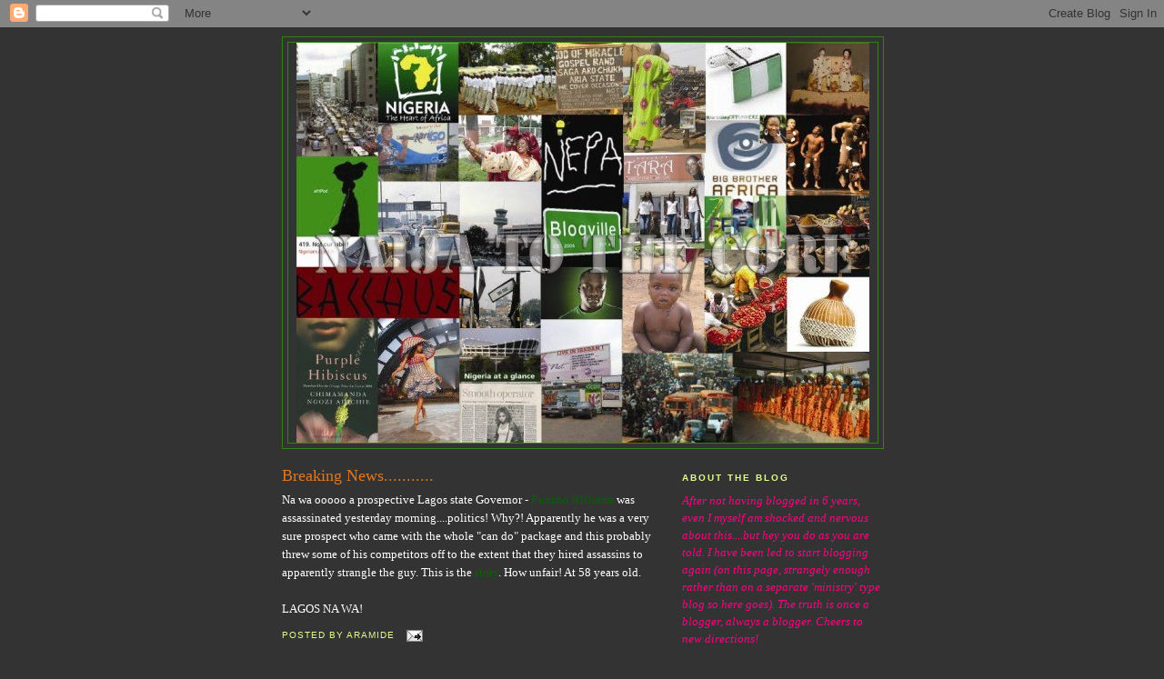

--- FILE ---
content_type: text/html; charset=UTF-8
request_url: https://aramide.blogspot.com/2006/07/breaking-news.html?showComment=1154104440000
body_size: 11951
content:
<!DOCTYPE html>
<html dir='ltr' xmlns='http://www.w3.org/1999/xhtml' xmlns:b='http://www.google.com/2005/gml/b' xmlns:data='http://www.google.com/2005/gml/data' xmlns:expr='http://www.google.com/2005/gml/expr'>
<head>
<link href='https://www.blogger.com/static/v1/widgets/2944754296-widget_css_bundle.css' rel='stylesheet' type='text/css'/>
<meta content='text/html; charset=UTF-8' http-equiv='Content-Type'/>
<meta content='blogger' name='generator'/>
<link href='https://aramide.blogspot.com/favicon.ico' rel='icon' type='image/x-icon'/>
<link href='http://aramide.blogspot.com/2006/07/breaking-news.html' rel='canonical'/>
<link rel="alternate" type="application/atom+xml" title="The Blog - Atom" href="https://aramide.blogspot.com/feeds/posts/default" />
<link rel="alternate" type="application/rss+xml" title="The Blog - RSS" href="https://aramide.blogspot.com/feeds/posts/default?alt=rss" />
<link rel="service.post" type="application/atom+xml" title="The Blog - Atom" href="https://www.blogger.com/feeds/23157593/posts/default" />

<link rel="alternate" type="application/atom+xml" title="The Blog - Atom" href="https://aramide.blogspot.com/feeds/115404530570964291/comments/default" />
<!--Can't find substitution for tag [blog.ieCssRetrofitLinks]-->
<meta content='http://aramide.blogspot.com/2006/07/breaking-news.html' property='og:url'/>
<meta content='Breaking News...........' property='og:title'/>
<meta content='Na wa ooooo a prospective Lagos state Governor - Funsho Williams  was assassinated yesterday morning....politics! Why?! Apparently he was a ...' property='og:description'/>
<title>The Blog: Breaking News...........</title>
<style id='page-skin-1' type='text/css'><!--
/*
-----------------------------------------------
Blogger Template Style
Name:     Minima
Designer: Douglas Bowman
URL:      www.stopdesign.com
Date:     26 Feb 2004
Updated by: Blogger Team
----------------------------------------------- */
/* Variable definitions
====================
<Variable name="bgcolor" description="Page Background Color"
type="color" default="#fff">
<Variable name="textcolor" description="Text Color"
type="color" default="#333">
<Variable name="linkcolor" description="Link Color"
type="color" default="#531">
<Variable name="pagetitlecolor" description="Blog Title Color"
type="color" default="#666">
<Variable name="descriptioncolor" description="Blog Description Color"
type="color" default="#666">
<Variable name="titlecolor" description="Post Title Color"
type="color" default="#348">
<Variable name="bordercolor" description="Border Color"
type="color" default="#348">
<Variable name="sidebarcolor" description="Sidebar Title Color"
type="color" default="#348">
<Variable name="sidebartextcolor" description="Sidebar Text Color"
type="color" default="#FF0">
<Variable name="visitedlinkcolor" description="Visited Link Color"
type="color" default="#E56">
<Variable name="bodyfont" description="Text Font"
type="font" default="normal normal 100% Georgia, Serif">
<Variable name="headerfont" description="Sidebar Title Font"
type="font"
default="normal normal 78% 'Trebuchet MS',Trebuchet,Arial,Verdana,Sans-serif">
<Variable name="pagetitlefont" description="Blog Title Font"
type="font"
default="normal normal 200% Georgia, Serif">
<Variable name="descriptionfont" description="Blog Description Font"
type="font"
default="normal normal 78% 'Trebuchet MS', Trebuchet, Arial, Verdana, Sans-serif">
<Variable name="postfooterfont" description="Post Footer Font"
type="font"
default="normal normal 78% 'Trebuchet MS', Trebuchet, Arial, Verdana, Sans-serif">
<Variable name="startSide" description="Side where text starts in blog language"
type="automatic" default="left">
<Variable name="endSide" description="Side where text ends in blog language"
type="automatic" default="right">
*/
/* Use this with templates/template-twocol.html */
body {
background:#333333;
margin:0;
color:#ffffff;
font:x-small Georgia Serif;
font-size/* */:/**/small;
font-size: /**/small;
text-align: center;
}
a:link {
color:#ffb98c;
text-decoration:none;
}
a:visited {
color:#E56717;
text-decoration:none;
}
a:hover {
color:#e1771e;
text-decoration:underline;
}
a img {
border-width:0;
}
/* Header
-----------------------------------------------
*/
#header-wrapper {
width:660px;
margin:0 auto 10px;
border:1px solid #348017;
}
#header-inner {
background-position: center;
margin-left: auto;
margin-right: auto;
}
#header {
margin: 5px;
border: 1px solid #348017;
text-align: center;
color:#666666;
}
#header h1 {
margin:5px 5px 0;
padding:15px 20px .25em;
line-height:1.2em;
text-transform:uppercase;
letter-spacing:.2em;
font: normal normal 200% Georgia, Serif;
}
#header a {
color:#666666;
text-decoration:none;
}
#header a:hover {
color:#666666;
}
#header .description {
margin:0 5px 5px;
padding:0 20px 15px;
max-width:700px;
text-transform:uppercase;
letter-spacing:.2em;
line-height: 1.4em;
font: normal normal 78% 'Trebuchet MS', Trebuchet, Arial, Verdana, Sans-serif;
color: #666666;
}
#header img {
margin-left: auto;
margin-right: auto;
}
/* Outer-Wrapper
----------------------------------------------- */
#outer-wrapper {
width: 660px;
margin:0 auto;
padding:10px;
text-align:left;
font: normal normal 100% Georgia, Serif;
}
#main-wrapper {
width: 410px;
float: left;
word-wrap: break-word; /* fix for long text breaking sidebar float in IE */
overflow: hidden;     /* fix for long non-text content breaking IE sidebar float */
}
#sidebar-wrapper {
width: 220px;
float: right;
word-wrap: break-word; /* fix for long text breaking sidebar float in IE */
overflow: hidden;      /* fix for long non-text content breaking IE sidebar float */
}
/* Headings
----------------------------------------------- */
h2 {
margin:1.5em 0 .75em;
font:normal bold 78% 'Trebuchet MS',Trebuchet,Arial,Verdana,Sans-serif;
line-height: 1.4em;
text-transform:uppercase;
letter-spacing:.2em;
color:#e2ff8c;
}
/* Posts
-----------------------------------------------
*/
h2.date-header {
margin:1.5em 0 .5em;
}
.post {
margin:.5em 0 1.5em;
border-bottom:1px dotted #348017;
padding-bottom:1.5em;
}
.post h3 {
margin:.25em 0 0;
padding:0 0 4px;
font-size:140%;
font-weight:normal;
line-height:1.4em;
color:#e1771e;
}
.post h3 a, .post h3 a:visited, .post h3 strong {
display:block;
text-decoration:none;
color:#e1771e;
font-weight:normal;
}
.post h3 strong, .post h3 a:hover {
color:#ffffff;
}
.post p {
margin:0 0 .75em;
line-height:1.6em;
}
.post-footer {
margin: .75em 0;
color:#e2ff8c;
text-transform:uppercase;
letter-spacing:.1em;
font: normal normal 78% 'Trebuchet MS', Trebuchet, Arial, Verdana, Sans-serif;
line-height: 1.4em;
}
.comment-link {
margin-left:.6em;
font-weight:bold;
}
.post img {
padding:4px;
border:1px solid #348017;
}
.post blockquote {
margin:1em 20px;
}
.post blockquote p {
margin:.75em 0;
}
/* Comments
----------------------------------------------- */
#comments h4 {
margin:1em 0;
font-weight: bold;
line-height: 1.4em;
text-transform:uppercase;
letter-spacing:.2em;
color: #e2ff8c;
}
#comments-block {
margin:1em 0 1.5em;
line-height:1.6em;
}
#comments-block .comment-author {
margin:.5em 0;
}
#comments-block .comment-body {
margin:.25em 0 0;
}
#comments-block .comment-footer {
margin:-.25em 0 2em;
line-height: 1.4em;
text-transform:uppercase;
letter-spacing:.1em;
}
#comments-block .comment-body p {
margin:0 0 .75em;
}
.deleted-comment {
font-style:italic;
color:gray;
}
#blog-pager-newer-link {
float: left;
}
#blog-pager-older-link {
float: right;
}
#blog-pager {
text-align: center;
}
.feed-links {
clear: both;
line-height: 2.5em;
}
/* Sidebar Content
----------------------------------------------- */
.sidebar {
color: #FF0080;
line-height: 1.5em;
}
.sidebar ul {
list-style:none;
margin:0 0 0;
padding:0 0 0;
}
.sidebar li {
margin:0;
padding-top:0;
padding-right:0;
padding-bottom:.25em;
padding-left:15px;
text-indent:-15px;
line-height:1.5em;
}
.sidebar .widget, .main .widget {
border-bottom:1px dotted #348017;
margin:0 0 1.5em;
padding:0 0 1.5em;
}
.main .Blog {
border-bottom-width: 0;
}
/* Profile
----------------------------------------------- */
.profile-img {
float: left;
margin-top: 0;
margin-right: 5px;
margin-bottom: 5px;
margin-left: 0;
padding: 4px;
border: 1px solid #348017;
}
.profile-data {
margin:0;
text-transform:uppercase;
letter-spacing:.1em;
font: normal normal 78% 'Trebuchet MS', Trebuchet, Arial, Verdana, Sans-serif;
color: #e2ff8c;
font-weight: bold;
line-height: 1.6em;
}
.profile-datablock {
margin:.5em 0 .5em;
}
.profile-textblock {
margin: 0.5em 0;
line-height: 1.6em;
}
.profile-link {
font: normal normal 78% 'Trebuchet MS', Trebuchet, Arial, Verdana, Sans-serif;
text-transform: uppercase;
letter-spacing: .1em;
}
/* Footer
----------------------------------------------- */
#footer {
width:660px;
clear:both;
margin:0 auto;
padding-top:15px;
line-height: 1.6em;
text-transform:uppercase;
letter-spacing:.1em;
text-align: center;
}
/** Page structure tweaks for layout editor wireframe */
body#layout #header {
margin-left: 0px;
margin-right: 0px;
}

--></style>
<script src="//shots.snap.com/snap_shots.js?ap=1&amp;key=d6b236a30f6835f338b1a15b7d2050f1&amp;sb=1&amp;th=silver&amp;cl=0&amp;si=0&amp;po=0&amp;df=0&amp;oi=0&amp;lang=en-us&amp;domain=aramide.blogspot.com&amp;platform=blogger" type="text/javascript"></script>
<link href='https://www.blogger.com/dyn-css/authorization.css?targetBlogID=23157593&amp;zx=00f7a482-36ac-485c-8718-7ba94a6fdbb1' media='none' onload='if(media!=&#39;all&#39;)media=&#39;all&#39;' rel='stylesheet'/><noscript><link href='https://www.blogger.com/dyn-css/authorization.css?targetBlogID=23157593&amp;zx=00f7a482-36ac-485c-8718-7ba94a6fdbb1' rel='stylesheet'/></noscript>
<meta name='google-adsense-platform-account' content='ca-host-pub-1556223355139109'/>
<meta name='google-adsense-platform-domain' content='blogspot.com'/>

</head>
<body>
<div class='navbar section' id='navbar'><div class='widget Navbar' data-version='1' id='Navbar1'><script type="text/javascript">
    function setAttributeOnload(object, attribute, val) {
      if(window.addEventListener) {
        window.addEventListener('load',
          function(){ object[attribute] = val; }, false);
      } else {
        window.attachEvent('onload', function(){ object[attribute] = val; });
      }
    }
  </script>
<div id="navbar-iframe-container"></div>
<script type="text/javascript" src="https://apis.google.com/js/platform.js"></script>
<script type="text/javascript">
      gapi.load("gapi.iframes:gapi.iframes.style.bubble", function() {
        if (gapi.iframes && gapi.iframes.getContext) {
          gapi.iframes.getContext().openChild({
              url: 'https://www.blogger.com/navbar/23157593?po\x3d115404530570964291\x26origin\x3dhttps://aramide.blogspot.com',
              where: document.getElementById("navbar-iframe-container"),
              id: "navbar-iframe"
          });
        }
      });
    </script><script type="text/javascript">
(function() {
var script = document.createElement('script');
script.type = 'text/javascript';
script.src = '//pagead2.googlesyndication.com/pagead/js/google_top_exp.js';
var head = document.getElementsByTagName('head')[0];
if (head) {
head.appendChild(script);
}})();
</script>
</div></div>
<div id='outer-wrapper'><div id='wrap2'>
<!-- skip links for text browsers -->
<span id='skiplinks' style='display:none;'>
<a href='#main'>skip to main </a> |
      <a href='#sidebar'>skip to sidebar</a>
</span>
<div id='header-wrapper'>
<div class='header section' id='header'><div class='widget Header' data-version='1' id='Header1'>
<div id='header-inner'>
<a href='https://aramide.blogspot.com/' style='display: block'>
<img alt="The Blog" height="440px; " id="Header1_headerimg" src="//2.bp.blogspot.com/_H4G8wf8VqW8/SCK0Q28Ow8I/AAAAAAAABqQ/lzi1BfztNig/S660/nublogtemplate4.jpg" style="display: block" width="630px; ">
</a>
</div>
</div></div>
</div>
<div id='content-wrapper'>
<div id='crosscol-wrapper' style='text-align:center'>
<div class='crosscol no-items section' id='crosscol'></div>
</div>
<div id='main-wrapper'>
<div class='main section' id='main'><div class='widget Blog' data-version='1' id='Blog1'>
<div class='blog-posts hfeed'>

          <div class="date-outer">
        

          <div class="date-posts">
        
<div class='post-outer'>
<div class='post hentry'>
<a name='115404530570964291'></a>
<h3 class='post-title entry-title'>
<a href='https://aramide.blogspot.com/2006/07/breaking-news.html'>Breaking News...........</a>
</h3>
<div class='post-header-line-1'></div>
<div class='post-body entry-content'>
<p>Na wa ooooo a prospective Lagos state Governor - <a href="http://www.tribune.com.ng/26052006/images/pol1.jpg"><span style="color:#006600;"><em>Funsho Williams</em></span></a> was assassinated yesterday morning....politics! Why?! Apparently he was a very sure prospect who came with the whole "can do" package and this probably threw some of his competitors off to the extent that they hired assassins to apparently strangle the guy. This is the <a href="http://www.thisdayonline.com/nview.php?id=54187"><span style="color:#006600;">story</span></a>. How unfair! At 58 years old.<br /><br />LAGOS NA WA!</p>
<div style='clear: both;'></div>
</div>
<div class='post-footer'>
<p class='post-footer-line post-footer-line-1'><span class='post-author vcard'>
Posted by
<span class='fn'>Aramide</span>
</span>
<span class='post-timestamp'>
</span>
<span class='post-comment-link'>
</span>
<span class='post-icons'>
<span class='item-action'>
<a href='https://www.blogger.com/email-post/23157593/115404530570964291' title='Email Post'>
<img alt="" class="icon-action" src="//www.blogger.com/img/icon18_email.gif">
</a>
</span>
<span class='item-control blog-admin pid-1194939370'>
<a href='https://www.blogger.com/post-edit.g?blogID=23157593&postID=115404530570964291&from=pencil' title='Edit Post'>
<img alt='' class='icon-action' height='18' src='https://resources.blogblog.com/img/icon18_edit_allbkg.gif' width='18'/>
</a>
</span>
</span>
</p>
<p class='post-footer-line post-footer-line-2'><span class='post-labels'>
</span>
</p>
<p class='post-footer-line post-footer-line-3'></p>
</div>
</div>
<div class='comments' id='comments'>
<a name='comments'></a>
<h4>13 comments:</h4>
<div id='Blog1_comments-block-wrapper'>
<dl class='avatar-comment-indent' id='comments-block'>
<dt class='comment-author ' id='c115405717151583342'>
<a name='c115405717151583342'></a>
<div class="avatar-image-container avatar-stock"><span dir="ltr"><img src="//resources.blogblog.com/img/blank.gif" width="35" height="35" alt="" title="Anonymous">

</span></div>
Anonymous
said...
</dt>
<dd class='comment-body' id='Blog1_cmt-115405717151583342'>
<p>
Sad Story man...and it would have been his turn this time around...Nobody else was closer....<BR/>Sad story foreel..
</p>
</dd>
<dd class='comment-footer'>
<span class='comment-timestamp'>
<a href='https://aramide.blogspot.com/2006/07/breaking-news.html?showComment=1154057160000#c115405717151583342' title='comment permalink'>
July 28, 2006
</a>
<span class='item-control blog-admin pid-1899366725'>
<a class='comment-delete' href='https://www.blogger.com/comment/delete/23157593/115405717151583342' title='Delete Comment'>
<img src='https://resources.blogblog.com/img/icon_delete13.gif'/>
</a>
</span>
</span>
</dd>
<dt class='comment-author ' id='c115407256342054680'>
<a name='c115407256342054680'></a>
<div class="avatar-image-container avatar-stock"><span dir="ltr"><img src="//resources.blogblog.com/img/blank.gif" width="35" height="35" alt="" title="Anonymous">

</span></div>
Anonymous
said...
</dt>
<dd class='comment-body' id='Blog1_cmt-115407256342054680'>
<p>
As posted on Ayoke's blog. When politics is no longer about what services or policies one has to offer but all about the quickest way to enrich oneself. Then it makes it a pursuit that suits the most desperate. For this reason some people will go to any lengths to get to that position. Assassination unfortunately and immorally becomes one of the many means to reach that end. What a simple, sad and  unnecessary waste of a precious life.
</p>
</dd>
<dd class='comment-footer'>
<span class='comment-timestamp'>
<a href='https://aramide.blogspot.com/2006/07/breaking-news.html?showComment=1154072520000#c115407256342054680' title='comment permalink'>
July 28, 2006
</a>
<span class='item-control blog-admin pid-1899366725'>
<a class='comment-delete' href='https://www.blogger.com/comment/delete/23157593/115407256342054680' title='Delete Comment'>
<img src='https://resources.blogblog.com/img/icon_delete13.gif'/>
</a>
</span>
</span>
</dd>
<dt class='comment-author ' id='c115408980023107286'>
<a name='c115408980023107286'></a>
<div class="avatar-image-container avatar-stock"><span dir="ltr"><img src="//resources.blogblog.com/img/blank.gif" width="35" height="35" alt="" title="Anonymous">

</span></div>
Anonymous
said...
</dt>
<dd class='comment-body' id='Blog1_cmt-115408980023107286'>
<p>
A re-examination into life!<BR/><BR/>What is life?<BR/><BR/>A life has been taken. What does this mean to us?<BR/><BR/>Do we examine ourselves everyday and assume our own death. What will be the significance we live on this planet earth?<BR/><BR/>A man's life has been unjustly taken. I hope this speaks volumes to us because we have a responsibility to live our life to the max.......
</p>
</dd>
<dd class='comment-footer'>
<span class='comment-timestamp'>
<a href='https://aramide.blogspot.com/2006/07/breaking-news.html?showComment=1154089800000#c115408980023107286' title='comment permalink'>
July 28, 2006
</a>
<span class='item-control blog-admin pid-1899366725'>
<a class='comment-delete' href='https://www.blogger.com/comment/delete/23157593/115408980023107286' title='Delete Comment'>
<img src='https://resources.blogblog.com/img/icon_delete13.gif'/>
</a>
</span>
</span>
</dd>
<dt class='comment-author ' id='c115409670919442829'>
<a name='c115409670919442829'></a>
<div class="avatar-image-container vcard"><span dir="ltr"><a href="https://www.blogger.com/profile/01719021200012616161" target="" rel="nofollow" onclick="" class="avatar-hovercard" id="av-115409670919442829-01719021200012616161"><img src="https://resources.blogblog.com/img/blank.gif" width="35" height="35" class="delayLoad" style="display: none;" longdesc="//2.bp.blogspot.com/_euN7QUGkqtc/SawPi7FMPwI/AAAAAAAAADw/9e5XL_HNRT8/S45-s35/pop.jpg" alt="" title="Biodun">

<noscript><img src="//2.bp.blogspot.com/_euN7QUGkqtc/SawPi7FMPwI/AAAAAAAAADw/9e5XL_HNRT8/S45-s35/pop.jpg" width="35" height="35" class="photo" alt=""></noscript></a></span></div>
<a href='https://www.blogger.com/profile/01719021200012616161' rel='nofollow'>Biodun</a>
said...
</dt>
<dd class='comment-body' id='Blog1_cmt-115409670919442829'>
<p>
This is so sad, the whole naija political scene is turning into something else. I pray God comforts his family during this difficult time. This is rather shocking, God help Nigeria.
</p>
</dd>
<dd class='comment-footer'>
<span class='comment-timestamp'>
<a href='https://aramide.blogspot.com/2006/07/breaking-news.html?showComment=1154096700000#c115409670919442829' title='comment permalink'>
July 28, 2006
</a>
<span class='item-control blog-admin pid-2091883390'>
<a class='comment-delete' href='https://www.blogger.com/comment/delete/23157593/115409670919442829' title='Delete Comment'>
<img src='https://resources.blogblog.com/img/icon_delete13.gif'/>
</a>
</span>
</span>
</dd>
<dt class='comment-author ' id='c115409979418947347'>
<a name='c115409979418947347'></a>
<div class="avatar-image-container vcard"><span dir="ltr"><a href="https://www.blogger.com/profile/01386375072652387848" target="" rel="nofollow" onclick="" class="avatar-hovercard" id="av-115409979418947347-01386375072652387848"><img src="https://resources.blogblog.com/img/blank.gif" width="35" height="35" class="delayLoad" style="display: none;" longdesc="//2.bp.blogspot.com/_f3Z0ZIbCGJk/SaslE21BGOI/AAAAAAAAAcM/KZ_4tauJ-l0/S45-s35/bull.jpg" alt="" title="TMinx">

<noscript><img src="//2.bp.blogspot.com/_f3Z0ZIbCGJk/SaslE21BGOI/AAAAAAAAAcM/KZ_4tauJ-l0/S45-s35/bull.jpg" width="35" height="35" class="photo" alt=""></noscript></a></span></div>
<a href='https://www.blogger.com/profile/01386375072652387848' rel='nofollow'>TMinx</a>
said...
</dt>
<dd class='comment-body' id='Blog1_cmt-115409979418947347'>
<p>
I  just blogged about that. Really sad and frustrating. How can we ever prosper? What ever hppened to let the best man win? So sick
</p>
</dd>
<dd class='comment-footer'>
<span class='comment-timestamp'>
<a href='https://aramide.blogspot.com/2006/07/breaking-news.html?showComment=1154099760000#c115409979418947347' title='comment permalink'>
July 28, 2006
</a>
<span class='item-control blog-admin pid-1935166280'>
<a class='comment-delete' href='https://www.blogger.com/comment/delete/23157593/115409979418947347' title='Delete Comment'>
<img src='https://resources.blogblog.com/img/icon_delete13.gif'/>
</a>
</span>
</span>
</dd>
<dt class='comment-author ' id='c115410520248298492'>
<a name='c115410520248298492'></a>
<div class="avatar-image-container avatar-stock"><span dir="ltr"><img src="//resources.blogblog.com/img/blank.gif" width="35" height="35" alt="" title="Anonymous">

</span></div>
Anonymous
said...
</dt>
<dd class='comment-body' id='Blog1_cmt-115410520248298492'>
<p>
VEry very vey sad news.
</p>
</dd>
<dd class='comment-footer'>
<span class='comment-timestamp'>
<a href='https://aramide.blogspot.com/2006/07/breaking-news.html?showComment=1154105160000#c115410520248298492' title='comment permalink'>
July 28, 2006
</a>
<span class='item-control blog-admin pid-1899366725'>
<a class='comment-delete' href='https://www.blogger.com/comment/delete/23157593/115410520248298492' title='Delete Comment'>
<img src='https://resources.blogblog.com/img/icon_delete13.gif'/>
</a>
</span>
</span>
</dd>
<dt class='comment-author ' id='c115413835246832745'>
<a name='c115413835246832745'></a>
<div class="avatar-image-container vcard"><span dir="ltr"><a href="https://www.blogger.com/profile/17802817682057488331" target="" rel="nofollow" onclick="" class="avatar-hovercard" id="av-115413835246832745-17802817682057488331"><img src="https://resources.blogblog.com/img/blank.gif" width="35" height="35" class="delayLoad" style="display: none;" longdesc="//3.bp.blogspot.com/_IfL2RoqAOoQ/SatcqHFNjMI/AAAAAAAAD0E/aYxXWiLmxQs/S45-s35/203088252.0.jpg" alt="" title="Bella Naija">

<noscript><img src="//3.bp.blogspot.com/_IfL2RoqAOoQ/SatcqHFNjMI/AAAAAAAAD0E/aYxXWiLmxQs/S45-s35/203088252.0.jpg" width="35" height="35" class="photo" alt=""></noscript></a></span></div>
<a href='https://www.blogger.com/profile/17802817682057488331' rel='nofollow'>Bella Naija</a>
said...
</dt>
<dd class='comment-body' id='Blog1_cmt-115413835246832745'>
<p>
sad...sad....sad!! this had me sooo down yesterday...when will it stop? RIP FW
</p>
</dd>
<dd class='comment-footer'>
<span class='comment-timestamp'>
<a href='https://aramide.blogspot.com/2006/07/breaking-news.html?showComment=1154138340000#c115413835246832745' title='comment permalink'>
July 29, 2006
</a>
<span class='item-control blog-admin pid-955175212'>
<a class='comment-delete' href='https://www.blogger.com/comment/delete/23157593/115413835246832745' title='Delete Comment'>
<img src='https://resources.blogblog.com/img/icon_delete13.gif'/>
</a>
</span>
</span>
</dd>
<dt class='comment-author ' id='c115416648667648213'>
<a name='c115416648667648213'></a>
<div class="avatar-image-container vcard"><span dir="ltr"><a href="https://www.blogger.com/profile/15623856064617482177" target="" rel="nofollow" onclick="" class="avatar-hovercard" id="av-115416648667648213-15623856064617482177"><img src="https://resources.blogblog.com/img/blank.gif" width="35" height="35" class="delayLoad" style="display: none;" longdesc="//2.bp.blogspot.com/_J0_GWO1Bgk4/SjA7h-UoGyI/AAAAAAAABRk/emgasdlb2cE/S45-s35/wole%2Bfb%2B1.jpg" alt="" title="laspapi">

<noscript><img src="//2.bp.blogspot.com/_J0_GWO1Bgk4/SjA7h-UoGyI/AAAAAAAABRk/emgasdlb2cE/S45-s35/wole%2Bfb%2B1.jpg" width="35" height="35" class="photo" alt=""></noscript></a></span></div>
<a href='https://www.blogger.com/profile/15623856064617482177' rel='nofollow'>laspapi</a>
said...
</dt>
<dd class='comment-body' id='Blog1_cmt-115416648667648213'>
<p>
It was sad to hear about his death and the riotings that broke out in parts of Lagos. Personally, (and I say this will all sense of what is proper)I didn't think he stood a chance of winning even his ward, which made his death all the more pointless.<BR/><BR/>This has to do with the in-fighting amongst his party people.<BR/><BR/>Maybe if all Nigerians were to read Soyinka's "You must set forth at dawn" and Kole Omotosho's "Just before Dawn", we might realise that anarchy has reigned in Nigeria for more than 4 decades. It just hits us in the face from time to time to remind us.
</p>
</dd>
<dd class='comment-footer'>
<span class='comment-timestamp'>
<a href='https://aramide.blogspot.com/2006/07/breaking-news.html?showComment=1154166480000#c115416648667648213' title='comment permalink'>
July 29, 2006
</a>
<span class='item-control blog-admin pid-664184575'>
<a class='comment-delete' href='https://www.blogger.com/comment/delete/23157593/115416648667648213' title='Delete Comment'>
<img src='https://resources.blogblog.com/img/icon_delete13.gif'/>
</a>
</span>
</span>
</dd>
<dt class='comment-author ' id='c115425878847978200'>
<a name='c115425878847978200'></a>
<div class="avatar-image-container avatar-stock"><span dir="ltr"><img src="//resources.blogblog.com/img/blank.gif" width="35" height="35" alt="" title="Anonymous">

</span></div>
Anonymous
said...
</dt>
<dd class='comment-body' id='Blog1_cmt-115425878847978200'>
<p>
sorry to read about this...<BR/><BR/>btw: i have been reading your yoruba on omo obokun...better than mine
</p>
</dd>
<dd class='comment-footer'>
<span class='comment-timestamp'>
<a href='https://aramide.blogspot.com/2006/07/breaking-news.html?showComment=1154258760000#c115425878847978200' title='comment permalink'>
July 30, 2006
</a>
<span class='item-control blog-admin pid-1899366725'>
<a class='comment-delete' href='https://www.blogger.com/comment/delete/23157593/115425878847978200' title='Delete Comment'>
<img src='https://resources.blogblog.com/img/icon_delete13.gif'/>
</a>
</span>
</span>
</dd>
<dt class='comment-author ' id='c115435721104427631'>
<a name='c115435721104427631'></a>
<div class="avatar-image-container avatar-stock"><span dir="ltr"><a href="https://www.blogger.com/profile/12073900364135972362" target="" rel="nofollow" onclick="" class="avatar-hovercard" id="av-115435721104427631-12073900364135972362"><img src="//www.blogger.com/img/blogger_logo_round_35.png" width="35" height="35" alt="" title="Unknown">

</a></span></div>
<a href='https://www.blogger.com/profile/12073900364135972362' rel='nofollow'>Unknown</a>
said...
</dt>
<dd class='comment-body' id='Blog1_cmt-115435721104427631'>
<p>
LUV YA BLOG.<BR/>NNA EH,IT`S REALLY A BAD NEWS.I ALWAYS WONDER WHY THE WORLD HATES TO SEE A REFORMER,ONE WHO MEAN WELL TO HIS PEOPLE.MAY HIS GENTLE SOUL REST IN PEACE.<BR/>www.csteve.blogspot.com
</p>
</dd>
<dd class='comment-footer'>
<span class='comment-timestamp'>
<a href='https://aramide.blogspot.com/2006/07/breaking-news.html?showComment=1154357160000#c115435721104427631' title='comment permalink'>
July 31, 2006
</a>
<span class='item-control blog-admin pid-1192290382'>
<a class='comment-delete' href='https://www.blogger.com/comment/delete/23157593/115435721104427631' title='Delete Comment'>
<img src='https://resources.blogblog.com/img/icon_delete13.gif'/>
</a>
</span>
</span>
</dd>
<dt class='comment-author ' id='c115438521839167723'>
<a name='c115438521839167723'></a>
<div class="avatar-image-container avatar-stock"><span dir="ltr"><a href="https://www.blogger.com/profile/03662989311073970132" target="" rel="nofollow" onclick="" class="avatar-hovercard" id="av-115438521839167723-03662989311073970132"><img src="//www.blogger.com/img/blogger_logo_round_35.png" width="35" height="35" alt="" title="Gbemi&amp;#39;s Piece">

</a></span></div>
<a href='https://www.blogger.com/profile/03662989311073970132' rel='nofollow'>Gbemi&#39;s Piece</a>
said...
</dt>
<dd class='comment-body' id='Blog1_cmt-115438521839167723'>
<p>
He was a very genuine human being.  A good friend of my dad's.  This is awful.  May his soul rest in peace and may God provide comfort to his family at this distressing time in their lives.  <BR/><BR/>Unfortunately, like others before him, I don't think we'll ever get to the bottom of this.  Who killed Dele Giwa?  Who was behind Bola Ige?  How about Pa Rewane and other politians too numerous to mention.  This is indeed very sad.
</p>
</dd>
<dd class='comment-footer'>
<span class='comment-timestamp'>
<a href='https://aramide.blogspot.com/2006/07/breaking-news.html?showComment=1154385180000#c115438521839167723' title='comment permalink'>
July 31, 2006
</a>
<span class='item-control blog-admin pid-964958219'>
<a class='comment-delete' href='https://www.blogger.com/comment/delete/23157593/115438521839167723' title='Delete Comment'>
<img src='https://resources.blogblog.com/img/icon_delete13.gif'/>
</a>
</span>
</span>
</dd>
<dt class='comment-author ' id='c115523131866850464'>
<a name='c115523131866850464'></a>
<div class="avatar-image-container avatar-stock"><span dir="ltr"><a href="https://www.blogger.com/profile/10646172394062104511" target="" rel="nofollow" onclick="" class="avatar-hovercard" id="av-115523131866850464-10646172394062104511"><img src="//www.blogger.com/img/blogger_logo_round_35.png" width="35" height="35" alt="" title="FabFemme">

</a></span></div>
<a href='https://www.blogger.com/profile/10646172394062104511' rel='nofollow'>FabFemme</a>
said...
</dt>
<dd class='comment-body' id='Blog1_cmt-115523131866850464'>
<p>
That Bola Ige's death really shocked me. Now this..  Too may people dying ........so sad....when will this end??
</p>
</dd>
<dd class='comment-footer'>
<span class='comment-timestamp'>
<a href='https://aramide.blogspot.com/2006/07/breaking-news.html?showComment=1155231300000#c115523131866850464' title='comment permalink'>
August 10, 2006
</a>
<span class='item-control blog-admin pid-419055585'>
<a class='comment-delete' href='https://www.blogger.com/comment/delete/23157593/115523131866850464' title='Delete Comment'>
<img src='https://resources.blogblog.com/img/icon_delete13.gif'/>
</a>
</span>
</span>
</dd>
<dt class='comment-author ' id='c2746250691462528757'>
<a name='c2746250691462528757'></a>
<div class="avatar-image-container avatar-stock"><span dir="ltr"><img src="//resources.blogblog.com/img/blank.gif" width="35" height="35" alt="" title="Anonymous">

</span></div>
Anonymous
said...
</dt>
<dd class='comment-body' id='Blog1_cmt-2746250691462528757'>
<p>
hy, i am from croatia and i live in Bjelovar, i don`t now how I came to do your blog, but I think that you will come to my blog in Croatia my web adress is <BR/>htpp://xxdadaxx.blog.hr<BR/><BR/>i hope sow that you now what I want say to you, because I don`t now English so good ( i teach English in school), goodbye
</p>
</dd>
<dd class='comment-footer'>
<span class='comment-timestamp'>
<a href='https://aramide.blogspot.com/2006/07/breaking-news.html?showComment=1173714480000#c2746250691462528757' title='comment permalink'>
March 12, 2007
</a>
<span class='item-control blog-admin pid-1899366725'>
<a class='comment-delete' href='https://www.blogger.com/comment/delete/23157593/2746250691462528757' title='Delete Comment'>
<img src='https://resources.blogblog.com/img/icon_delete13.gif'/>
</a>
</span>
</span>
</dd>
</dl>
</div>
<p class='comment-footer'>
<a href='https://www.blogger.com/comment/fullpage/post/23157593/115404530570964291' onclick='javascript:window.open(this.href, "bloggerPopup", "toolbar=0,location=0,statusbar=1,menubar=0,scrollbars=yes,width=640,height=500"); return false;'>Post a Comment</a>
</p>
</div>
</div>

        </div></div>
      
</div>
<div class='blog-pager' id='blog-pager'>
<span id='blog-pager-newer-link'>
<a class='blog-pager-newer-link' href='https://aramide.blogspot.com/2006/08/first-we-had-amas-then-vmas-nowthe.html' id='Blog1_blog-pager-newer-link' title='Newer Post'>Newer Post</a>
</span>
<span id='blog-pager-older-link'>
<a class='blog-pager-older-link' href='https://aramide.blogspot.com/2006/07/dbanj-do-you-like-d-koko.html' id='Blog1_blog-pager-older-link' title='Older Post'>Older Post</a>
</span>
<a class='home-link' href='https://aramide.blogspot.com/'>Home</a>
</div>
<div class='clear'></div>
<div class='post-feeds'>
<div class='feed-links'>
Subscribe to:
<a class='feed-link' href='https://aramide.blogspot.com/feeds/115404530570964291/comments/default' target='_blank' type='application/atom+xml'>Post Comments (Atom)</a>
</div>
</div>
</div></div>
</div>
<div id='sidebar-wrapper'>
<div class='sidebar section' id='sidebar'><div class='widget Text' data-version='1' id='Text2'>
<h2 class='title'>About The Blog</h2>
<div class='widget-content'>
<i style="font-family: Times; font-size: 13px;">After not having blogged in 6 years, even I myself am shocked and nervous about this....but hey you do as you are told.  </i><i style="font-family: Times; font-size: 13px;">I have been led to start blogging again (on this page, strangely enough rather than on a separate 'ministry' type blog so here goes). The truth is once a blogger, always a blogger. Cheers to new directions!</i>
</div>
<div class='clear'></div>
</div><div class='widget Text' data-version='1' id='Text1'>
<div class='widget-content'>
<div><i style="font-family: Times; font-size: 13px;">A Christian Blog. Formerly Nigeria: What's On?! and Naija To The Core. All Rights Reserved for header collage. Publishing by Aramide and Tos Oshinowo</i></div>
</div>
<div class='clear'></div>
</div><div class='widget HTML' data-version='1' id='HTML3'>
<h2 class='title'>iRep</h2>
<div class='widget-content'>
<a href="https://blogger.googleusercontent.com/img/b/R29vZ2xl/AVvXsEj2KEgVqSvpd1xqlSBJ7vioMA4vZGEiyT_k4qe3iTfOJkLao5itZ0DgeE7MqG9MR2RqxBfp_jc0SYT9oBXpUR5srfIoAi1oBM3VV_7XSwNt4e3iRLs1w3BtX6WS8nKUj0rhH_uhoA/s1600-h/logo_su2c.gif" onblur="try {parent.deselectBloggerImageGracefully();} catch(e) {}"><img id="BLOGGER_PHOTO_ID_5306680211808453426" border="0" style="cursor: pointer; width: 147px; height: 82px;" alt="" src="https://blogger.googleusercontent.com/img/b/R29vZ2xl/AVvXsEj2KEgVqSvpd1xqlSBJ7vioMA4vZGEiyT_k4qe3iTfOJkLao5itZ0DgeE7MqG9MR2RqxBfp_jc0SYT9oBXpUR5srfIoAi1oBM3VV_7XSwNt4e3iRLs1w3BtX6WS8nKUj0rhH_uhoA/s400/logo_su2c.gif"/></a>

<a href="https://blogger.googleusercontent.com/img/b/R29vZ2xl/AVvXsEhUx1QSZcHsfULAXi0idT7_q8yoh7EzuJ7mmtIwZlLBw8Mvs1CEjj17ILF-cf2JcyG2GV1eQlK1jbfQWrYZ79Yh7-LqplM5mErfo9q8zxQM2elIcw5Ye8kRqyZQ9unKBFeP_ysYLQ/s1600-h/n515939022_442676_9803.jpg" onblur="try {parent.deselectBloggerImageGracefully();} catch(e) {}"><img id="BLOGGER_PHOTO_ID_5306866054211257906" border="0" style="cursor: pointer; width: 150px; height: 150px;" alt="" src="https://blogger.googleusercontent.com/img/b/R29vZ2xl/AVvXsEhUx1QSZcHsfULAXi0idT7_q8yoh7EzuJ7mmtIwZlLBw8Mvs1CEjj17ILF-cf2JcyG2GV1eQlK1jbfQWrYZ79Yh7-LqplM5mErfo9q8zxQM2elIcw5Ye8kRqyZQ9unKBFeP_ysYLQ/s200/n515939022_442676_9803.jpg"/></a>
</div>
<div class='clear'></div>
</div><div class='widget BlogArchive' data-version='1' id='BlogArchive1'>
<h2>All Past Blog Posts</h2>
<div class='widget-content'>
<div id='ArchiveList'>
<div id='BlogArchive1_ArchiveList'>
<ul class='hierarchy'>
<li class='archivedate collapsed'>
<a class='toggle' href='javascript:void(0)'>
<span class='zippy'>

        &#9658;&#160;
      
</span>
</a>
<a class='post-count-link' href='https://aramide.blogspot.com/2016/'>
2016
</a>
<span class='post-count' dir='ltr'>(10)</span>
<ul class='hierarchy'>
<li class='archivedate collapsed'>
<a class='toggle' href='javascript:void(0)'>
<span class='zippy'>

        &#9658;&#160;
      
</span>
</a>
<a class='post-count-link' href='https://aramide.blogspot.com/2016/07/'>
July
</a>
<span class='post-count' dir='ltr'>(1)</span>
</li>
</ul>
<ul class='hierarchy'>
<li class='archivedate collapsed'>
<a class='toggle' href='javascript:void(0)'>
<span class='zippy'>

        &#9658;&#160;
      
</span>
</a>
<a class='post-count-link' href='https://aramide.blogspot.com/2016/06/'>
June
</a>
<span class='post-count' dir='ltr'>(2)</span>
</li>
</ul>
<ul class='hierarchy'>
<li class='archivedate collapsed'>
<a class='toggle' href='javascript:void(0)'>
<span class='zippy'>

        &#9658;&#160;
      
</span>
</a>
<a class='post-count-link' href='https://aramide.blogspot.com/2016/02/'>
February
</a>
<span class='post-count' dir='ltr'>(2)</span>
</li>
</ul>
<ul class='hierarchy'>
<li class='archivedate collapsed'>
<a class='toggle' href='javascript:void(0)'>
<span class='zippy'>

        &#9658;&#160;
      
</span>
</a>
<a class='post-count-link' href='https://aramide.blogspot.com/2016/01/'>
January
</a>
<span class='post-count' dir='ltr'>(5)</span>
</li>
</ul>
</li>
</ul>
<ul class='hierarchy'>
<li class='archivedate collapsed'>
<a class='toggle' href='javascript:void(0)'>
<span class='zippy'>

        &#9658;&#160;
      
</span>
</a>
<a class='post-count-link' href='https://aramide.blogspot.com/2010/'>
2010
</a>
<span class='post-count' dir='ltr'>(7)</span>
<ul class='hierarchy'>
<li class='archivedate collapsed'>
<a class='toggle' href='javascript:void(0)'>
<span class='zippy'>

        &#9658;&#160;
      
</span>
</a>
<a class='post-count-link' href='https://aramide.blogspot.com/2010/10/'>
October
</a>
<span class='post-count' dir='ltr'>(1)</span>
</li>
</ul>
<ul class='hierarchy'>
<li class='archivedate collapsed'>
<a class='toggle' href='javascript:void(0)'>
<span class='zippy'>

        &#9658;&#160;
      
</span>
</a>
<a class='post-count-link' href='https://aramide.blogspot.com/2010/09/'>
September
</a>
<span class='post-count' dir='ltr'>(1)</span>
</li>
</ul>
<ul class='hierarchy'>
<li class='archivedate collapsed'>
<a class='toggle' href='javascript:void(0)'>
<span class='zippy'>

        &#9658;&#160;
      
</span>
</a>
<a class='post-count-link' href='https://aramide.blogspot.com/2010/07/'>
July
</a>
<span class='post-count' dir='ltr'>(1)</span>
</li>
</ul>
<ul class='hierarchy'>
<li class='archivedate collapsed'>
<a class='toggle' href='javascript:void(0)'>
<span class='zippy'>

        &#9658;&#160;
      
</span>
</a>
<a class='post-count-link' href='https://aramide.blogspot.com/2010/04/'>
April
</a>
<span class='post-count' dir='ltr'>(1)</span>
</li>
</ul>
<ul class='hierarchy'>
<li class='archivedate collapsed'>
<a class='toggle' href='javascript:void(0)'>
<span class='zippy'>

        &#9658;&#160;
      
</span>
</a>
<a class='post-count-link' href='https://aramide.blogspot.com/2010/03/'>
March
</a>
<span class='post-count' dir='ltr'>(2)</span>
</li>
</ul>
<ul class='hierarchy'>
<li class='archivedate collapsed'>
<a class='toggle' href='javascript:void(0)'>
<span class='zippy'>

        &#9658;&#160;
      
</span>
</a>
<a class='post-count-link' href='https://aramide.blogspot.com/2010/01/'>
January
</a>
<span class='post-count' dir='ltr'>(1)</span>
</li>
</ul>
</li>
</ul>
<ul class='hierarchy'>
<li class='archivedate collapsed'>
<a class='toggle' href='javascript:void(0)'>
<span class='zippy'>

        &#9658;&#160;
      
</span>
</a>
<a class='post-count-link' href='https://aramide.blogspot.com/2009/'>
2009
</a>
<span class='post-count' dir='ltr'>(32)</span>
<ul class='hierarchy'>
<li class='archivedate collapsed'>
<a class='toggle' href='javascript:void(0)'>
<span class='zippy'>

        &#9658;&#160;
      
</span>
</a>
<a class='post-count-link' href='https://aramide.blogspot.com/2009/12/'>
December
</a>
<span class='post-count' dir='ltr'>(6)</span>
</li>
</ul>
<ul class='hierarchy'>
<li class='archivedate collapsed'>
<a class='toggle' href='javascript:void(0)'>
<span class='zippy'>

        &#9658;&#160;
      
</span>
</a>
<a class='post-count-link' href='https://aramide.blogspot.com/2009/11/'>
November
</a>
<span class='post-count' dir='ltr'>(6)</span>
</li>
</ul>
<ul class='hierarchy'>
<li class='archivedate collapsed'>
<a class='toggle' href='javascript:void(0)'>
<span class='zippy'>

        &#9658;&#160;
      
</span>
</a>
<a class='post-count-link' href='https://aramide.blogspot.com/2009/10/'>
October
</a>
<span class='post-count' dir='ltr'>(1)</span>
</li>
</ul>
<ul class='hierarchy'>
<li class='archivedate collapsed'>
<a class='toggle' href='javascript:void(0)'>
<span class='zippy'>

        &#9658;&#160;
      
</span>
</a>
<a class='post-count-link' href='https://aramide.blogspot.com/2009/09/'>
September
</a>
<span class='post-count' dir='ltr'>(1)</span>
</li>
</ul>
<ul class='hierarchy'>
<li class='archivedate collapsed'>
<a class='toggle' href='javascript:void(0)'>
<span class='zippy'>

        &#9658;&#160;
      
</span>
</a>
<a class='post-count-link' href='https://aramide.blogspot.com/2009/08/'>
August
</a>
<span class='post-count' dir='ltr'>(2)</span>
</li>
</ul>
<ul class='hierarchy'>
<li class='archivedate collapsed'>
<a class='toggle' href='javascript:void(0)'>
<span class='zippy'>

        &#9658;&#160;
      
</span>
</a>
<a class='post-count-link' href='https://aramide.blogspot.com/2009/07/'>
July
</a>
<span class='post-count' dir='ltr'>(4)</span>
</li>
</ul>
<ul class='hierarchy'>
<li class='archivedate collapsed'>
<a class='toggle' href='javascript:void(0)'>
<span class='zippy'>

        &#9658;&#160;
      
</span>
</a>
<a class='post-count-link' href='https://aramide.blogspot.com/2009/06/'>
June
</a>
<span class='post-count' dir='ltr'>(7)</span>
</li>
</ul>
<ul class='hierarchy'>
<li class='archivedate collapsed'>
<a class='toggle' href='javascript:void(0)'>
<span class='zippy'>

        &#9658;&#160;
      
</span>
</a>
<a class='post-count-link' href='https://aramide.blogspot.com/2009/02/'>
February
</a>
<span class='post-count' dir='ltr'>(4)</span>
</li>
</ul>
<ul class='hierarchy'>
<li class='archivedate collapsed'>
<a class='toggle' href='javascript:void(0)'>
<span class='zippy'>

        &#9658;&#160;
      
</span>
</a>
<a class='post-count-link' href='https://aramide.blogspot.com/2009/01/'>
January
</a>
<span class='post-count' dir='ltr'>(1)</span>
</li>
</ul>
</li>
</ul>
<ul class='hierarchy'>
<li class='archivedate collapsed'>
<a class='toggle' href='javascript:void(0)'>
<span class='zippy'>

        &#9658;&#160;
      
</span>
</a>
<a class='post-count-link' href='https://aramide.blogspot.com/2008/'>
2008
</a>
<span class='post-count' dir='ltr'>(53)</span>
<ul class='hierarchy'>
<li class='archivedate collapsed'>
<a class='toggle' href='javascript:void(0)'>
<span class='zippy'>

        &#9658;&#160;
      
</span>
</a>
<a class='post-count-link' href='https://aramide.blogspot.com/2008/12/'>
December
</a>
<span class='post-count' dir='ltr'>(2)</span>
</li>
</ul>
<ul class='hierarchy'>
<li class='archivedate collapsed'>
<a class='toggle' href='javascript:void(0)'>
<span class='zippy'>

        &#9658;&#160;
      
</span>
</a>
<a class='post-count-link' href='https://aramide.blogspot.com/2008/11/'>
November
</a>
<span class='post-count' dir='ltr'>(5)</span>
</li>
</ul>
<ul class='hierarchy'>
<li class='archivedate collapsed'>
<a class='toggle' href='javascript:void(0)'>
<span class='zippy'>

        &#9658;&#160;
      
</span>
</a>
<a class='post-count-link' href='https://aramide.blogspot.com/2008/10/'>
October
</a>
<span class='post-count' dir='ltr'>(1)</span>
</li>
</ul>
<ul class='hierarchy'>
<li class='archivedate collapsed'>
<a class='toggle' href='javascript:void(0)'>
<span class='zippy'>

        &#9658;&#160;
      
</span>
</a>
<a class='post-count-link' href='https://aramide.blogspot.com/2008/09/'>
September
</a>
<span class='post-count' dir='ltr'>(1)</span>
</li>
</ul>
<ul class='hierarchy'>
<li class='archivedate collapsed'>
<a class='toggle' href='javascript:void(0)'>
<span class='zippy'>

        &#9658;&#160;
      
</span>
</a>
<a class='post-count-link' href='https://aramide.blogspot.com/2008/08/'>
August
</a>
<span class='post-count' dir='ltr'>(2)</span>
</li>
</ul>
<ul class='hierarchy'>
<li class='archivedate collapsed'>
<a class='toggle' href='javascript:void(0)'>
<span class='zippy'>

        &#9658;&#160;
      
</span>
</a>
<a class='post-count-link' href='https://aramide.blogspot.com/2008/07/'>
July
</a>
<span class='post-count' dir='ltr'>(5)</span>
</li>
</ul>
<ul class='hierarchy'>
<li class='archivedate collapsed'>
<a class='toggle' href='javascript:void(0)'>
<span class='zippy'>

        &#9658;&#160;
      
</span>
</a>
<a class='post-count-link' href='https://aramide.blogspot.com/2008/05/'>
May
</a>
<span class='post-count' dir='ltr'>(4)</span>
</li>
</ul>
<ul class='hierarchy'>
<li class='archivedate collapsed'>
<a class='toggle' href='javascript:void(0)'>
<span class='zippy'>

        &#9658;&#160;
      
</span>
</a>
<a class='post-count-link' href='https://aramide.blogspot.com/2008/04/'>
April
</a>
<span class='post-count' dir='ltr'>(4)</span>
</li>
</ul>
<ul class='hierarchy'>
<li class='archivedate collapsed'>
<a class='toggle' href='javascript:void(0)'>
<span class='zippy'>

        &#9658;&#160;
      
</span>
</a>
<a class='post-count-link' href='https://aramide.blogspot.com/2008/03/'>
March
</a>
<span class='post-count' dir='ltr'>(8)</span>
</li>
</ul>
<ul class='hierarchy'>
<li class='archivedate collapsed'>
<a class='toggle' href='javascript:void(0)'>
<span class='zippy'>

        &#9658;&#160;
      
</span>
</a>
<a class='post-count-link' href='https://aramide.blogspot.com/2008/02/'>
February
</a>
<span class='post-count' dir='ltr'>(13)</span>
</li>
</ul>
<ul class='hierarchy'>
<li class='archivedate collapsed'>
<a class='toggle' href='javascript:void(0)'>
<span class='zippy'>

        &#9658;&#160;
      
</span>
</a>
<a class='post-count-link' href='https://aramide.blogspot.com/2008/01/'>
January
</a>
<span class='post-count' dir='ltr'>(8)</span>
</li>
</ul>
</li>
</ul>
<ul class='hierarchy'>
<li class='archivedate collapsed'>
<a class='toggle' href='javascript:void(0)'>
<span class='zippy'>

        &#9658;&#160;
      
</span>
</a>
<a class='post-count-link' href='https://aramide.blogspot.com/2007/'>
2007
</a>
<span class='post-count' dir='ltr'>(128)</span>
<ul class='hierarchy'>
<li class='archivedate collapsed'>
<a class='toggle' href='javascript:void(0)'>
<span class='zippy'>

        &#9658;&#160;
      
</span>
</a>
<a class='post-count-link' href='https://aramide.blogspot.com/2007/12/'>
December
</a>
<span class='post-count' dir='ltr'>(3)</span>
</li>
</ul>
<ul class='hierarchy'>
<li class='archivedate collapsed'>
<a class='toggle' href='javascript:void(0)'>
<span class='zippy'>

        &#9658;&#160;
      
</span>
</a>
<a class='post-count-link' href='https://aramide.blogspot.com/2007/11/'>
November
</a>
<span class='post-count' dir='ltr'>(20)</span>
</li>
</ul>
<ul class='hierarchy'>
<li class='archivedate collapsed'>
<a class='toggle' href='javascript:void(0)'>
<span class='zippy'>

        &#9658;&#160;
      
</span>
</a>
<a class='post-count-link' href='https://aramide.blogspot.com/2007/10/'>
October
</a>
<span class='post-count' dir='ltr'>(19)</span>
</li>
</ul>
<ul class='hierarchy'>
<li class='archivedate collapsed'>
<a class='toggle' href='javascript:void(0)'>
<span class='zippy'>

        &#9658;&#160;
      
</span>
</a>
<a class='post-count-link' href='https://aramide.blogspot.com/2007/09/'>
September
</a>
<span class='post-count' dir='ltr'>(12)</span>
</li>
</ul>
<ul class='hierarchy'>
<li class='archivedate collapsed'>
<a class='toggle' href='javascript:void(0)'>
<span class='zippy'>

        &#9658;&#160;
      
</span>
</a>
<a class='post-count-link' href='https://aramide.blogspot.com/2007/08/'>
August
</a>
<span class='post-count' dir='ltr'>(10)</span>
</li>
</ul>
<ul class='hierarchy'>
<li class='archivedate collapsed'>
<a class='toggle' href='javascript:void(0)'>
<span class='zippy'>

        &#9658;&#160;
      
</span>
</a>
<a class='post-count-link' href='https://aramide.blogspot.com/2007/07/'>
July
</a>
<span class='post-count' dir='ltr'>(6)</span>
</li>
</ul>
<ul class='hierarchy'>
<li class='archivedate collapsed'>
<a class='toggle' href='javascript:void(0)'>
<span class='zippy'>

        &#9658;&#160;
      
</span>
</a>
<a class='post-count-link' href='https://aramide.blogspot.com/2007/06/'>
June
</a>
<span class='post-count' dir='ltr'>(12)</span>
</li>
</ul>
<ul class='hierarchy'>
<li class='archivedate collapsed'>
<a class='toggle' href='javascript:void(0)'>
<span class='zippy'>

        &#9658;&#160;
      
</span>
</a>
<a class='post-count-link' href='https://aramide.blogspot.com/2007/05/'>
May
</a>
<span class='post-count' dir='ltr'>(9)</span>
</li>
</ul>
<ul class='hierarchy'>
<li class='archivedate collapsed'>
<a class='toggle' href='javascript:void(0)'>
<span class='zippy'>

        &#9658;&#160;
      
</span>
</a>
<a class='post-count-link' href='https://aramide.blogspot.com/2007/04/'>
April
</a>
<span class='post-count' dir='ltr'>(9)</span>
</li>
</ul>
<ul class='hierarchy'>
<li class='archivedate collapsed'>
<a class='toggle' href='javascript:void(0)'>
<span class='zippy'>

        &#9658;&#160;
      
</span>
</a>
<a class='post-count-link' href='https://aramide.blogspot.com/2007/03/'>
March
</a>
<span class='post-count' dir='ltr'>(10)</span>
</li>
</ul>
<ul class='hierarchy'>
<li class='archivedate collapsed'>
<a class='toggle' href='javascript:void(0)'>
<span class='zippy'>

        &#9658;&#160;
      
</span>
</a>
<a class='post-count-link' href='https://aramide.blogspot.com/2007/02/'>
February
</a>
<span class='post-count' dir='ltr'>(10)</span>
</li>
</ul>
<ul class='hierarchy'>
<li class='archivedate collapsed'>
<a class='toggle' href='javascript:void(0)'>
<span class='zippy'>

        &#9658;&#160;
      
</span>
</a>
<a class='post-count-link' href='https://aramide.blogspot.com/2007/01/'>
January
</a>
<span class='post-count' dir='ltr'>(8)</span>
</li>
</ul>
</li>
</ul>
<ul class='hierarchy'>
<li class='archivedate expanded'>
<a class='toggle' href='javascript:void(0)'>
<span class='zippy toggle-open'>

        &#9660;&#160;
      
</span>
</a>
<a class='post-count-link' href='https://aramide.blogspot.com/2006/'>
2006
</a>
<span class='post-count' dir='ltr'>(80)</span>
<ul class='hierarchy'>
<li class='archivedate collapsed'>
<a class='toggle' href='javascript:void(0)'>
<span class='zippy'>

        &#9658;&#160;
      
</span>
</a>
<a class='post-count-link' href='https://aramide.blogspot.com/2006/12/'>
December
</a>
<span class='post-count' dir='ltr'>(10)</span>
</li>
</ul>
<ul class='hierarchy'>
<li class='archivedate collapsed'>
<a class='toggle' href='javascript:void(0)'>
<span class='zippy'>

        &#9658;&#160;
      
</span>
</a>
<a class='post-count-link' href='https://aramide.blogspot.com/2006/11/'>
November
</a>
<span class='post-count' dir='ltr'>(7)</span>
</li>
</ul>
<ul class='hierarchy'>
<li class='archivedate collapsed'>
<a class='toggle' href='javascript:void(0)'>
<span class='zippy'>

        &#9658;&#160;
      
</span>
</a>
<a class='post-count-link' href='https://aramide.blogspot.com/2006/10/'>
October
</a>
<span class='post-count' dir='ltr'>(6)</span>
</li>
</ul>
<ul class='hierarchy'>
<li class='archivedate collapsed'>
<a class='toggle' href='javascript:void(0)'>
<span class='zippy'>

        &#9658;&#160;
      
</span>
</a>
<a class='post-count-link' href='https://aramide.blogspot.com/2006/09/'>
September
</a>
<span class='post-count' dir='ltr'>(10)</span>
</li>
</ul>
<ul class='hierarchy'>
<li class='archivedate collapsed'>
<a class='toggle' href='javascript:void(0)'>
<span class='zippy'>

        &#9658;&#160;
      
</span>
</a>
<a class='post-count-link' href='https://aramide.blogspot.com/2006/08/'>
August
</a>
<span class='post-count' dir='ltr'>(13)</span>
</li>
</ul>
<ul class='hierarchy'>
<li class='archivedate expanded'>
<a class='toggle' href='javascript:void(0)'>
<span class='zippy toggle-open'>

        &#9660;&#160;
      
</span>
</a>
<a class='post-count-link' href='https://aramide.blogspot.com/2006/07/'>
July
</a>
<span class='post-count' dir='ltr'>(10)</span>
<ul class='posts'>
<li><a href='https://aramide.blogspot.com/2006/07/breaking-news.html'>Breaking News...........</a></li>
<li><a href='https://aramide.blogspot.com/2006/07/dbanj-do-you-like-d-koko.html'>D&#39;Banj (Do You Like D Koko?)</a></li>
<li><a href='https://aramide.blogspot.com/2006/07/plays-and-v-day.html'>Plays and The V-Day</a></li>
<li><a href='https://aramide.blogspot.com/2006/07/gigs-and-things-whats-on.html'>Gigs and Things (What&#39;s On?)</a></li>
<li><a href='https://aramide.blogspot.com/2006/07/why.html'>Why?</a></li>
<li><a href='https://aramide.blogspot.com/2006/07/sullivan-summit.html'>The Sullivan Summit</a></li>
<li><a href='https://aramide.blogspot.com/2006/07/bella-italia.html'>Bella Italia</a></li>
<li><a href='https://aramide.blogspot.com/2006/07/to-floor.html'>To The Floor</a></li>
<li><a href='https://aramide.blogspot.com/2006/07/simplylive.html'>SimplyLive</a></li>
<li><a href='https://aramide.blogspot.com/2006/07/boys-on-girls_03.html'>Boys on Girls</a></li>
</ul>
</li>
</ul>
<ul class='hierarchy'>
<li class='archivedate collapsed'>
<a class='toggle' href='javascript:void(0)'>
<span class='zippy'>

        &#9658;&#160;
      
</span>
</a>
<a class='post-count-link' href='https://aramide.blogspot.com/2006/06/'>
June
</a>
<span class='post-count' dir='ltr'>(13)</span>
</li>
</ul>
<ul class='hierarchy'>
<li class='archivedate collapsed'>
<a class='toggle' href='javascript:void(0)'>
<span class='zippy'>

        &#9658;&#160;
      
</span>
</a>
<a class='post-count-link' href='https://aramide.blogspot.com/2006/05/'>
May
</a>
<span class='post-count' dir='ltr'>(10)</span>
</li>
</ul>
<ul class='hierarchy'>
<li class='archivedate collapsed'>
<a class='toggle' href='javascript:void(0)'>
<span class='zippy'>

        &#9658;&#160;
      
</span>
</a>
<a class='post-count-link' href='https://aramide.blogspot.com/2006/02/'>
February
</a>
<span class='post-count' dir='ltr'>(1)</span>
</li>
</ul>
</li>
</ul>
</div>
</div>
<div class='clear'></div>
</div>
</div><div class='widget HTML' data-version='1' id='HTML4'>
<h2 class='title'>Traffic</h2>
<div class='widget-content'>
<h2></h2><a id="clustrMapsLink" href="http://clustrmaps.com/counter/maps.php?url=http://aramide.blogspot.com"><img border="1" alt="Locations of visitors to this page" src="https://lh3.googleusercontent.com/blogger_img_proxy/AEn0k_skkhd-PVqt17AH33zv8tBDFgBbz-4iYbCcaJfWv_X4K3iEcAlX0tcH8TbO0LnK020X2-KiCqXl6dL53rX7Mg8Es_OkBacQ83uQhLmgNKXnsT344pBnIGQ201eeudAJocXaLwoBrAEuBXv5=s0-d" onerror="this.onError=null; this.src=&#39;http://www.meetomatic.com/images/clustrmaps-back-soon.jpg&#39;; document.getElementById(&#39;clustrMapsLink&#39;).href=&#39;http://clustrmaps.com/&#39;">
</a><h2></h2>
<h2 class="sidebar-title">

<script src="//feedjit.com/serve/?bc=ffffff&amp;tc=494949&amp;brd1=336699&amp;lnk=494949&amp;hc=336699&amp;ww=160" type="text/javascript"></script><noscript><a href="http://feedjit.com/">Feedjit Live Website Statistics</a></noscript>

                                              </h2>
</div>
<div class='clear'></div>
</div></div>
</div>
<!-- spacer for skins that want sidebar and main to be the same height-->
<div class='clear'>&#160;</div>
</div>
<!-- end content-wrapper -->
<div id='footer-wrapper'>
<div class='footer no-items section' id='footer'></div>
</div>
</div></div>
<!-- end outer-wrapper -->

<script type="text/javascript" src="https://www.blogger.com/static/v1/widgets/2028843038-widgets.js"></script>
<script type='text/javascript'>
window['__wavt'] = 'AOuZoY4cgXj0XFQuAax6CuMCd2DWzf4KMg:1769678918265';_WidgetManager._Init('//www.blogger.com/rearrange?blogID\x3d23157593','//aramide.blogspot.com/2006/07/breaking-news.html','23157593');
_WidgetManager._SetDataContext([{'name': 'blog', 'data': {'blogId': '23157593', 'title': 'The Blog', 'url': 'https://aramide.blogspot.com/2006/07/breaking-news.html', 'canonicalUrl': 'http://aramide.blogspot.com/2006/07/breaking-news.html', 'homepageUrl': 'https://aramide.blogspot.com/', 'searchUrl': 'https://aramide.blogspot.com/search', 'canonicalHomepageUrl': 'http://aramide.blogspot.com/', 'blogspotFaviconUrl': 'https://aramide.blogspot.com/favicon.ico', 'bloggerUrl': 'https://www.blogger.com', 'hasCustomDomain': false, 'httpsEnabled': true, 'enabledCommentProfileImages': true, 'gPlusViewType': 'FILTERED_POSTMOD', 'adultContent': false, 'analyticsAccountNumber': '', 'encoding': 'UTF-8', 'locale': 'en-GB', 'localeUnderscoreDelimited': 'en_gb', 'languageDirection': 'ltr', 'isPrivate': false, 'isMobile': false, 'isMobileRequest': false, 'mobileClass': '', 'isPrivateBlog': false, 'isDynamicViewsAvailable': true, 'feedLinks': '\x3clink rel\x3d\x22alternate\x22 type\x3d\x22application/atom+xml\x22 title\x3d\x22The Blog - Atom\x22 href\x3d\x22https://aramide.blogspot.com/feeds/posts/default\x22 /\x3e\n\x3clink rel\x3d\x22alternate\x22 type\x3d\x22application/rss+xml\x22 title\x3d\x22The Blog - RSS\x22 href\x3d\x22https://aramide.blogspot.com/feeds/posts/default?alt\x3drss\x22 /\x3e\n\x3clink rel\x3d\x22service.post\x22 type\x3d\x22application/atom+xml\x22 title\x3d\x22The Blog - Atom\x22 href\x3d\x22https://www.blogger.com/feeds/23157593/posts/default\x22 /\x3e\n\n\x3clink rel\x3d\x22alternate\x22 type\x3d\x22application/atom+xml\x22 title\x3d\x22The Blog - Atom\x22 href\x3d\x22https://aramide.blogspot.com/feeds/115404530570964291/comments/default\x22 /\x3e\n', 'meTag': '', 'adsenseHostId': 'ca-host-pub-1556223355139109', 'adsenseHasAds': false, 'adsenseAutoAds': false, 'boqCommentIframeForm': true, 'loginRedirectParam': '', 'isGoogleEverywhereLinkTooltipEnabled': true, 'view': '', 'dynamicViewsCommentsSrc': '//www.blogblog.com/dynamicviews/4224c15c4e7c9321/js/comments.js', 'dynamicViewsScriptSrc': '//www.blogblog.com/dynamicviews/89095fe91e92b36b', 'plusOneApiSrc': 'https://apis.google.com/js/platform.js', 'disableGComments': true, 'interstitialAccepted': false, 'sharing': {'platforms': [{'name': 'Get link', 'key': 'link', 'shareMessage': 'Get link', 'target': ''}, {'name': 'Facebook', 'key': 'facebook', 'shareMessage': 'Share to Facebook', 'target': 'facebook'}, {'name': 'BlogThis!', 'key': 'blogThis', 'shareMessage': 'BlogThis!', 'target': 'blog'}, {'name': 'X', 'key': 'twitter', 'shareMessage': 'Share to X', 'target': 'twitter'}, {'name': 'Pinterest', 'key': 'pinterest', 'shareMessage': 'Share to Pinterest', 'target': 'pinterest'}, {'name': 'Email', 'key': 'email', 'shareMessage': 'Email', 'target': 'email'}], 'disableGooglePlus': true, 'googlePlusShareButtonWidth': 0, 'googlePlusBootstrap': '\x3cscript type\x3d\x22text/javascript\x22\x3ewindow.___gcfg \x3d {\x27lang\x27: \x27en_GB\x27};\x3c/script\x3e'}, 'hasCustomJumpLinkMessage': false, 'jumpLinkMessage': 'Read more', 'pageType': 'item', 'postId': '115404530570964291', 'pageName': 'Breaking News...........', 'pageTitle': 'The Blog: Breaking News...........'}}, {'name': 'features', 'data': {}}, {'name': 'messages', 'data': {'edit': 'Edit', 'linkCopiedToClipboard': 'Link copied to clipboard', 'ok': 'Ok', 'postLink': 'Post link'}}, {'name': 'template', 'data': {'name': 'custom', 'localizedName': 'Custom', 'isResponsive': false, 'isAlternateRendering': false, 'isCustom': true}}, {'name': 'view', 'data': {'classic': {'name': 'classic', 'url': '?view\x3dclassic'}, 'flipcard': {'name': 'flipcard', 'url': '?view\x3dflipcard'}, 'magazine': {'name': 'magazine', 'url': '?view\x3dmagazine'}, 'mosaic': {'name': 'mosaic', 'url': '?view\x3dmosaic'}, 'sidebar': {'name': 'sidebar', 'url': '?view\x3dsidebar'}, 'snapshot': {'name': 'snapshot', 'url': '?view\x3dsnapshot'}, 'timeslide': {'name': 'timeslide', 'url': '?view\x3dtimeslide'}, 'isMobile': false, 'title': 'Breaking News...........', 'description': 'Na wa ooooo a prospective Lagos state Governor - Funsho Williams  was assassinated yesterday morning....politics! Why?! Apparently he was a ...', 'url': 'https://aramide.blogspot.com/2006/07/breaking-news.html', 'type': 'item', 'isSingleItem': true, 'isMultipleItems': false, 'isError': false, 'isPage': false, 'isPost': true, 'isHomepage': false, 'isArchive': false, 'isLabelSearch': false, 'postId': 115404530570964291}}]);
_WidgetManager._RegisterWidget('_NavbarView', new _WidgetInfo('Navbar1', 'navbar', document.getElementById('Navbar1'), {}, 'displayModeFull'));
_WidgetManager._RegisterWidget('_HeaderView', new _WidgetInfo('Header1', 'header', document.getElementById('Header1'), {}, 'displayModeFull'));
_WidgetManager._RegisterWidget('_BlogView', new _WidgetInfo('Blog1', 'main', document.getElementById('Blog1'), {'cmtInteractionsEnabled': false, 'lightboxEnabled': true, 'lightboxModuleUrl': 'https://www.blogger.com/static/v1/jsbin/2054998584-lbx__en_gb.js', 'lightboxCssUrl': 'https://www.blogger.com/static/v1/v-css/828616780-lightbox_bundle.css'}, 'displayModeFull'));
_WidgetManager._RegisterWidget('_TextView', new _WidgetInfo('Text2', 'sidebar', document.getElementById('Text2'), {}, 'displayModeFull'));
_WidgetManager._RegisterWidget('_TextView', new _WidgetInfo('Text1', 'sidebar', document.getElementById('Text1'), {}, 'displayModeFull'));
_WidgetManager._RegisterWidget('_HTMLView', new _WidgetInfo('HTML3', 'sidebar', document.getElementById('HTML3'), {}, 'displayModeFull'));
_WidgetManager._RegisterWidget('_BlogArchiveView', new _WidgetInfo('BlogArchive1', 'sidebar', document.getElementById('BlogArchive1'), {'languageDirection': 'ltr', 'loadingMessage': 'Loading\x26hellip;'}, 'displayModeFull'));
_WidgetManager._RegisterWidget('_HTMLView', new _WidgetInfo('HTML4', 'sidebar', document.getElementById('HTML4'), {}, 'displayModeFull'));
</script>
</body>
</html>